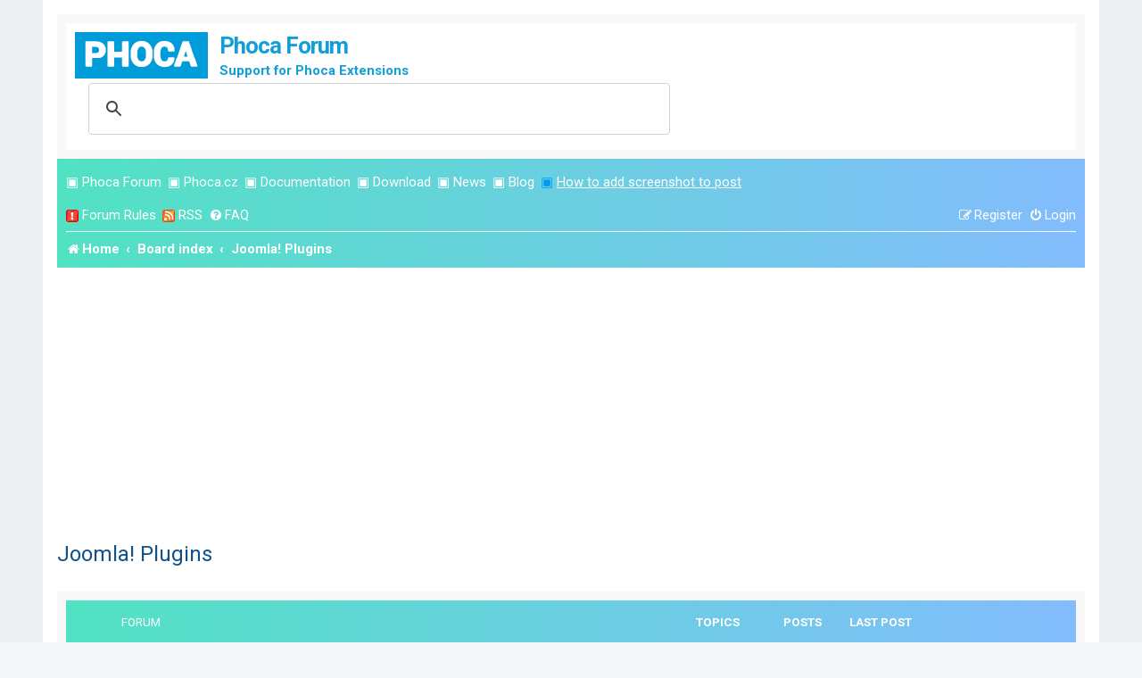

--- FILE ---
content_type: text/html; charset=UTF-8
request_url: https://www.phoca.cz/forum/viewforum.php?f=19&sid=246c9441f2b2bb5b3792b1945a09667a
body_size: 8954
content:
<!DOCTYPE html>
<html dir="ltr" lang="en-gb">
<head>
<meta charset="utf-8" />
<meta http-equiv="X-UA-Compatible" content="IE=edge">
<meta name="viewport" content="width=device-width, initial-scale=1" />

<meta name="google-site-verification" content="VfldZ42n_icu4OvTlRKiQzrDWv7XaYjgGx0P3r9Boy0" />																															 
<title>Joomla! Plugins - Phoca Forum</title>

	<link rel="alternate" type="application/atom+xml" title="Feed - Phoca Forum" href="/forum/app.php/feed?sid=2322852aa02a1369ce8fd2a601233062">		<link rel="alternate" type="application/atom+xml" title="Feed - All forums" href="/forum/app.php/feed/forums?sid=2322852aa02a1369ce8fd2a601233062">	<link rel="alternate" type="application/atom+xml" title="Feed - New Topics" href="/forum/app.php/feed/topics?sid=2322852aa02a1369ce8fd2a601233062">	<link rel="alternate" type="application/atom+xml" title="Feed - Active Topics" href="/forum/app.php/feed/topics_active?sid=2322852aa02a1369ce8fd2a601233062">			
	<link rel="canonical" href="https://www.phoca.cz/forum/viewforum.php?f=19">

<!--
	phpBB style name: prosilver
	Based on style:   prosilver (this is the default phpBB3 style)
	Original author:  Tom Beddard ( http://www.subBlue.com/ )
	Modified by:
-->



<!-- Cookie Consent -->
<!-- <link href="/media/plg_n3tcookieconsent/css/n3tconsentmanager.min.css?f64cc4c0ffc123a513a618b055c8b489" rel="stylesheet">
<script src="/media/plg_n3tcookieconsent/js/n3tconsentmanager.min.js?f64cc4c0ffc123a513a618b055c8b489"></script>
<script src="/media/plg_n3tcookieconsent/js/cookieconsent.min.js?f64cc4c0ffc123a513a618b055c8b489" defer></script>
<script src="initialize-cookie.js?f64cc4c0ffc123a513a618b055c8b489"></script>
-->


<link href="./assets/css/font-awesome.min.css?assets_version=541" rel="stylesheet">
<link href="./styles/prosilver/theme/stylesheet.css?assets_version=541" rel="stylesheet">
<link href="./styles/prosilver/theme/en/stylesheet.css?assets_version=541" rel="stylesheet">




<!--[if lte IE 9]>
	<link href="./styles/prosilver/theme/tweaks.css?assets_version=541" rel="stylesheet">
<![endif]-->


<script type="application/ld+json">
{
    "@context": "https://schema.org",
    "@type": "WebSite",
    "name": "Phoca Forum - support for Phoca extensions",
    "url": "https://www.phoca.cz/forum",
    "alternateName": "Phoca Forum - support for Phoca extensions"
}
</script>
<script type="application/ld+json">
{
    "@context": "https://schema.org",
    "@type": "WebSite",
    "url": "https://www.phoca.cz/forum",
    "potentialAction": {
        "@type": "SearchAction",
        "target": "https://www.phoca.cz/forum-search-results?cx=partner-pub-8548720326871505%3A4314685154&cof=FORID%3A10&ie=UTF-8&q={search_term}&sa=&siteurl=www.phoca.cz%2Fforum%2F",
        "query-input": "required name=search_term"
    }
}
</script>
<script type="application/ld+json">
{
    "@context": "https://schema.org",
    "@type": "Organization",
    "url": "https://www.phoca.cz/",
    "logo": "https://www.phoca.cz/phoca.png"
}
</script>
<script type="application/ld+json">
{
    "@context": "https://schema.org",
    "@type": "Organization",
    "name": "Phoca - extensions for Joomla! CMS",
    "url": "https://www.phoca.cz",
    "sameAs": [
        "https://www.facebook.com/Phoca.cz",
        "https://twitter.com/PhocaCz",
        "https://plus.google.com/+phoca/",
        "https://www.youtube.com/user/phocavideos",
        "https://pinterest.com/phocacz/"
    ]
}
</script>





	

<link href="./ext/robertheim/topictags/styles/prosilver/theme/rh_topictags.css?assets_version=541" rel="stylesheet" media="screen">
<link href="./ext/phpbb/ads/styles/all/theme/phpbbads.css?assets_version=541" rel="stylesheet" media="screen">





<link href="/media/templates/site/cassiopeia_phoca/css/template-forum.css"  rel="stylesheet" media="screen">
<link href="/media/templates/site/cassiopeia_phoca/css/theme-forum.css"  rel="stylesheet" media="screen">

<!-- Google tag (gtag.js) -->
<script async src="https://www.googletagmanager.com/gtag/js?id=G-K1Z2G5152Y"></script>
<script>
  window.dataLayer = window.dataLayer || [];
  function gtag(){dataLayer.push(arguments);}
  gtag('js', new Date());

  gtag('config', 'G-K1Z2G5152Y');
</script>




</head>
<body id="phpbb" class="nojs notouch section-viewforum ltr ">


<div id="wrap" class="wrap">
	<a id="top" class="top-anchor" accesskey="t"></a>
	<div id="page-header">
		<div class="headerbar" role="banner">
					<div class="inner">

			<div id="site-description" class="site-description">
				<a id="logo" class="logo" href="https://www.phoca.cz/forum/" title="Home"><span class="site_logo"></span></a>
				<h1 class="ph-forum-header">Phoca Forum</h1>
				<p class="ph-forum-header-description">Support for Phoca Extensions</p>
				<p class="skiplink"><a href="#start_here">Skip to content</a></p>
			</div>

			<script async src="https://cse.google.com/cse.js?cx=8898029c36741159e"></script>
<div class="gcse-search"></div>
			
			
						
			</div>
					</div>
				<div class="navbar" role="navigation">
	<div class="inner">
	
<ul id="nav-main" class="nav-main linklist" role="menubar">
<li class="small-icon2"> ▣ <a href="http://www.phoca.cz/forum" title="Phoca Forum">Phoca Forum</a></li>	
<li class="small-icon2"> ▣ <a href="http://www.phoca.cz/" target="_blank" title="Phoca.cz">Phoca.cz</a></li>
<li class="small-icon2"> ▣ <a href="http://www.phoca.cz/documentation" target="_blank" title="Documentation">Documentation</a></li>
<li class="small-icon2"> ▣ <a href="http://www.phoca.cz/download" target="_blank" title="Download">Download</a></li>
<li class="small-icon2"> ▣ <a href="http://www.phoca.cz/news" target="_blank" title="News">News</a></li>
<li class="small-icon2"> ▣ <a href="http://www.phoca.cz/blog" target="_blank" title="Blog">Blog</a></li>
<li class="small-icon2" style="color:#0099ff;"> ▣ <a href="https://www.phoca.cz/documentation/86-joomla/50-phoca/994-how-to-add-image-or-screenshot-to-phoca-forum-post" target="_blank" title="Blog" style="text-decoration:underline;">How to add screenshot to post</a></li>
</ul>

	<ul id="nav-main" class="nav-main linklist" role="menubar">

		<li id="quick-links" class="quick-links dropdown-container responsive-menu hidden" data-skip-responsive="true">
			<a href="#" class="dropdown-trigger">
				<i class="icon fa-bars fa-fw" aria-hidden="true"></i><span>Quick links</span>
			</a>
			<div class="dropdown">
				<div class="pointer"><div class="pointer-inner"></div></div>
				<ul class="dropdown-contents" role="menu">
					
					
										<li class="separator"></li>

									</ul>
			</div>
		</li>


		
		<li class="small-icon2"><a href="javascript: void(0)" onclick="window.open('http://www.phoca.cz/forum/forum-rules.php', 'forumrules', 'width=700, height=600, scrollbars=yes'); return false;"><img src="./styles/prosilver/theme/images/icon_rules.gif" alt="" /></a> <a href="javascript: void(0)" onclick="window.open('http://www.phoca.cz/forum/forum-rules.php', 'forumrules', 'width=700, height=600, scrollbars=yes'); return false;">Forum Rules</a></li>
        
		<li class="small-icon2"><a href="http://www.phoca.cz/forum/app.php/feed" target="_blank" title="Phoca Forum RSS"><img src="./styles/prosilver/theme/images/icon_rss.gif" alt="" /></a> <a href="http://www.phoca.cz/forum/app.php/feed" target="_blank" title="Phoca Forum RSS">RSS</a></li>
		




				<li data-skip-responsive="true">
			<a href="/forum/app.php/help/faq?sid=2322852aa02a1369ce8fd2a601233062" rel="help" title="Frequently Asked Questions" role="menuitem">
				<i class="icon fa-question-circle fa-fw" aria-hidden="true"></i><span>FAQ</span>
			</a>
		</li>
						
			<li class="rightside"  data-skip-responsive="true">
			<a href="./ucp.php?mode=login&amp;redirect=viewforum.php%3Ff%3D19&amp;sid=2322852aa02a1369ce8fd2a601233062" title="Login" accesskey="x" role="menuitem">
				<i class="icon fa-power-off fa-fw" aria-hidden="true"></i><span>Login</span>
			</a>
		</li>
					<li class="rightside" data-skip-responsive="true">
				<a href="./ucp.php?mode=register&amp;sid=2322852aa02a1369ce8fd2a601233062" role="menuitem">
					<i class="icon fa-pencil-square-o  fa-fw" aria-hidden="true"></i><span>Register</span>
				</a>
			</li>
						</ul>

	<ul id="nav-breadcrumbs" class="nav-breadcrumbs linklist navlinks" role="menubar">
				
		
		<li class="breadcrumbs" itemscope itemtype="https://schema.org/BreadcrumbList">

							<span class="crumb" itemtype="https://schema.org/ListItem" itemprop="itemListElement" itemscope><a itemprop="item" href="https://www.phoca.cz/forum/" data-navbar-reference="home"><i class="icon fa-home fa-fw" aria-hidden="true"></i><span itemprop="name">Home</span></a><meta itemprop="position" content="1" /></span>
			
							<span class="crumb" itemtype="https://schema.org/ListItem" itemprop="itemListElement" itemscope><a itemprop="item" href="./index.php?sid=2322852aa02a1369ce8fd2a601233062" accesskey="h" data-navbar-reference="index"><span itemprop="name">Board index</span></a><meta itemprop="position" content="2" /></span>

											
								<span class="crumb" itemtype="https://schema.org/ListItem" itemprop="itemListElement" itemscope data-forum-id="19"><a itemprop="item" href="./viewforum.php?f=19&amp;sid=2322852aa02a1369ce8fd2a601233062"><span itemprop="name">Joomla! Plugins</span></a><meta itemprop="position" content="3" /></span>
							
					</li>

		
			</ul>

	</div>
</div>
	</div>

		<div style="margin: 10px 0;" data-ad-id="1">
		<script async src="//pagead2.googlesyndication.com/pagead/js/adsbygoogle.js"></script>
<!-- PFT -->
<ins class="adsbygoogle"
     style="display:block"
     data-ad-client="ca-pub-8548720326871505"
     data-ad-slot="6867405938"
     data-ad-format="auto"></ins>
<script>
(adsbygoogle = window.adsbygoogle || []).push({});
</script>
	</div>

	<a id="start_here" class="anchor"></a>
	<div id="page-body" class="page-body" role="main">
		
			<div id="phpbb-ads-ab" class="rules" style="display: none;">
		<div class="inner">
			<strong>Ad blocker detected:</strong> Our website is made possible by displaying online advertisements to our visitors. Please consider supporting us by disabling your ad blocker on our website.
		</div>
	</div>

	<script>
		'use strict';

		// Test presence of AdBlock and show message if present
		// Credit: https://christianheilmann.com/2015/12/25/detecting-adblock-without-an-extra-http-overhead/
		var test = document.createElement('div');
		test.innerHTML = '&nbsp;';
		test.className = 'adsbox';
		document.body.appendChild(test);
		window.setTimeout(function() {
			if (test.offsetHeight === 0) {
				document.getElementById('phpbb-ads-ab').removeAttribute('style');
			}
			test.remove();
		}, 100);
	</script>
<h2 class="forum-title"><a href="./viewforum.php?f=19&amp;sid=2322852aa02a1369ce8fd2a601233062">Joomla! Plugins</a></h2>


	
	
				<div class="forabg">
			<div class="inner">
			<ul class="topiclist">
				<li class="header">
										<dl class="row-item">
						<dt><div class="list-inner">Forum</div></dt>
						<dd class="topics">Topics</dd>
						<dd class="posts">Posts</dd>
						<dd class="lastpost"><span>Last post</span></dd>
					</dl>
									</li>
			</ul>
			<ul class="topiclist forums">
		
					<li class="row">
						<dl class="row-item forum_read">
				<dt title="No unread posts">
										<div class="list-inner">
													<!--
								<a class="feed-icon-forum" title="Feed - Phoca Gallery Plugins" href="/forum/app.php/feed/forum/9?sid=2322852aa02a1369ce8fd2a601233062">
									<i class="icon fa-rss-square fa-fw icon-orange" aria-hidden="true"></i><span class="sr-only">Feed - Phoca Gallery Plugins</span>
								</a>
							-->
																		<a href="./viewforum.php?f=9&amp;sid=2322852aa02a1369ce8fd2a601233062" class="forumtitle">Phoca Gallery Plugins</a>
						<br />Phoca Gallery plugins - plugins for Phoca Gallery extension												
												<div class="responsive-show" style="display: none;">
															Topics: <strong>1062</strong>
													</div>
											</div>
				</dt>
									<dd class="topics">1062 <dfn>Topics</dfn></dd>
					<dd class="posts">5227 <dfn>Posts</dfn></dd>
					<dd class="lastpost">
						<span>
																						<dfn>Last post</dfn>
																										<a href="./viewtopic.php?p=186433&amp;sid=2322852aa02a1369ce8fd2a601233062#p186433" title="Re: Phoca Gallery Slideshow Plugin – Joomla 6 compatible (community update)" class="lastsubject">Re: Phoca Gallery Slideshow P…</a> <br />
																	by <a href="./memberlist.php?mode=viewprofile&amp;u=1032&amp;sid=2322852aa02a1369ce8fd2a601233062" style="color: #aa0000;" class="username-coloured">Jan</a>																	<a href="./viewtopic.php?p=186433&amp;sid=2322852aa02a1369ce8fd2a601233062#p186433" title="View the latest post">
										<i class="icon fa-external-link-square fa-fw icon-lightgray icon-md" aria-hidden="true"></i><span class="sr-only">View the latest post</span>
									</a>
																<br /><time datetime="2026-01-12T22:56:22+00:00">13 Jan 2026, 00:56</time>
													</span>
					</dd>
							</dl>
					</li>
			
	
	
			
					<li class="row">
						<dl class="row-item forum_read">
				<dt title="No unread posts">
										<div class="list-inner">
													<!--
								<a class="feed-icon-forum" title="Feed - Phoca Plugins" href="/forum/app.php/feed/forum/33?sid=2322852aa02a1369ce8fd2a601233062">
									<i class="icon fa-rss-square fa-fw icon-orange" aria-hidden="true"></i><span class="sr-only">Feed - Phoca Plugins</span>
								</a>
							-->
																		<a href="./viewforum.php?f=33&amp;sid=2322852aa02a1369ce8fd2a601233062" class="forumtitle">Phoca Plugins</a>
						<br />Phoca plugins - support for all Phoca plugins except Phoca Gallery plugins												
												<div class="responsive-show" style="display: none;">
															Topics: <strong>615</strong>
													</div>
											</div>
				</dt>
									<dd class="topics">615 <dfn>Topics</dfn></dd>
					<dd class="posts">2920 <dfn>Posts</dfn></dd>
					<dd class="lastpost">
						<span>
																						<dfn>Last post</dfn>
																										<a href="./viewtopic.php?p=186467&amp;sid=2322852aa02a1369ce8fd2a601233062#p186467" title="Re: Phoca Image Fields Plugin" class="lastsubject">Re: Phoca Image Fields Plugin</a> <br />
																	by <a href="./memberlist.php?mode=viewprofile&amp;u=47558&amp;sid=2322852aa02a1369ce8fd2a601233062" class="username">Teofil</a>																	<a href="./viewtopic.php?p=186467&amp;sid=2322852aa02a1369ce8fd2a601233062#p186467" title="View the latest post">
										<i class="icon fa-external-link-square fa-fw icon-lightgray icon-md" aria-hidden="true"></i><span class="sr-only">View the latest post</span>
									</a>
																<br /><time datetime="2026-01-18T18:39:30+00:00">18 Jan 2026, 20:39</time>
													</span>
					</dd>
							</dl>
					</li>
			
				</ul>

			</div>
		</div>
		





	
			<div class="forumbg">
		<div class="inner">
		<ul class="topiclist">
			<li class="header">
				<dl class="row-item">
					<dt id="active_topics"><div class="list-inner">Active topics</div></dt>
					<dd class="posts">Replies</dd>
					<dd class="views">Views</dd>
					<dd class="lastpost"><span>Last post</span></dd>
				</dl>
			</li>
		</ul>
		<ul class="topiclist topics">
	
				<li class="row bg1">
						<dl class="row-item topic_read">
				<dt title="No unread posts">
										<div class="list-inner">
																		<a href="./viewtopic.php?t=66946&amp;sid=2322852aa02a1369ce8fd2a601233062" class="topictitle">Phoca Image Fields Plugin</a>																								<br />
						
												<div class="responsive-show" style="display: none;">
							Last post by <a href="./memberlist.php?mode=viewprofile&amp;u=47558&amp;sid=2322852aa02a1369ce8fd2a601233062" class="username">Teofil</a> &laquo; <a href="./viewtopic.php?p=186467&amp;sid=2322852aa02a1369ce8fd2a601233062#p186467" title="Go to last post"><time datetime="2026-01-18T18:39:30+00:00">18 Jan 2026, 20:39</time></a>
													</div>
														<span class="responsive-show left-box" style="display: none;">Replies: <strong>6</strong></span>
													
						<div class="topic-poster responsive-hide left-box">
																												by <a href="./memberlist.php?mode=viewprofile&amp;u=1032&amp;sid=2322852aa02a1369ce8fd2a601233062" style="color: #aa0000;" class="username-coloured">Jan</a> &raquo; <time datetime="2026-01-04T17:30:24+00:00">04 Jan 2026, 19:30</time>
																				</div>

						
						
					</div>
				</dt>
				<dd class="posts">6 <dfn>Replies</dfn></dd>
				<dd class="views">317 <dfn>Views</dfn></dd>
				<dd class="lastpost">
					<span><dfn>Last post </dfn>by <a href="./memberlist.php?mode=viewprofile&amp;u=47558&amp;sid=2322852aa02a1369ce8fd2a601233062" class="username">Teofil</a>													<a href="./viewtopic.php?p=186467&amp;sid=2322852aa02a1369ce8fd2a601233062#p186467" title="Go to last post">
								<i class="icon fa-external-link-square fa-fw icon-lightgray icon-md" aria-hidden="true"></i><span class="sr-only"></span>
							</a>
												<br /><time datetime="2026-01-18T18:39:30+00:00">18 Jan 2026, 20:39</time>
					</span>
				</dd>
			</dl>
					</li>
		
	

	
	
				<li class="row bg2">
						<dl class="row-item topic_read">
				<dt title="No unread posts">
										<div class="list-inner">
																		<a href="./viewtopic.php?t=66953&amp;sid=2322852aa02a1369ce8fd2a601233062" class="topictitle">Phoca Gallery Slideshow Plugin – Joomla 6 compatible (community update)</a>																								<br />
						
												<div class="responsive-show" style="display: none;">
							Last post by <a href="./memberlist.php?mode=viewprofile&amp;u=1032&amp;sid=2322852aa02a1369ce8fd2a601233062" style="color: #aa0000;" class="username-coloured">Jan</a> &laquo; <a href="./viewtopic.php?p=186433&amp;sid=2322852aa02a1369ce8fd2a601233062#p186433" title="Go to last post"><time datetime="2026-01-12T22:56:22+00:00">13 Jan 2026, 00:56</time></a>
													</div>
														<span class="responsive-show left-box" style="display: none;">Replies: <strong>4</strong></span>
													
						<div class="topic-poster responsive-hide left-box">
																												by <a href="./memberlist.php?mode=viewprofile&amp;u=51823&amp;sid=2322852aa02a1369ce8fd2a601233062" class="username">AndyMarchand</a> &raquo; <time datetime="2026-01-06T22:13:36+00:00">07 Jan 2026, 00:13</time>
																				</div>

						
							<div class="rh_tag"><a href="/forum/app.php/tag/Improvement?sid=2322852aa02a1369ce8fd2a601233062">Improvement</a></div>


					</div>
				</dt>
				<dd class="posts">4 <dfn>Replies</dfn></dd>
				<dd class="views">243 <dfn>Views</dfn></dd>
				<dd class="lastpost">
					<span><dfn>Last post </dfn>by <a href="./memberlist.php?mode=viewprofile&amp;u=1032&amp;sid=2322852aa02a1369ce8fd2a601233062" style="color: #aa0000;" class="username-coloured">Jan</a>													<a href="./viewtopic.php?p=186433&amp;sid=2322852aa02a1369ce8fd2a601233062#p186433" title="Go to last post">
								<i class="icon fa-external-link-square fa-fw icon-lightgray icon-md" aria-hidden="true"></i><span class="sr-only"></span>
							</a>
												<br /><time datetime="2026-01-12T22:56:22+00:00">13 Jan 2026, 00:56</time>
					</span>
				</dd>
			</dl>
					</li>
		
	

	
	
				<li class="row bg1">
						<dl class="row-item topic_read">
				<dt title="No unread posts">
										<div class="list-inner">
																		<a href="./viewtopic.php?t=66949&amp;sid=2322852aa02a1369ce8fd2a601233062" class="topictitle">Phoca collapse version</a>																								<br />
						
												<div class="responsive-show" style="display: none;">
							Last post by <a href="./memberlist.php?mode=viewprofile&amp;u=1032&amp;sid=2322852aa02a1369ce8fd2a601233062" style="color: #aa0000;" class="username-coloured">Jan</a> &laquo; <a href="./viewtopic.php?p=186365&amp;sid=2322852aa02a1369ce8fd2a601233062#p186365" title="Go to last post"><time datetime="2026-01-06T21:35:08+00:00">06 Jan 2026, 23:35</time></a>
													</div>
														<span class="responsive-show left-box" style="display: none;">Replies: <strong>1</strong></span>
													
						<div class="topic-poster responsive-hide left-box">
																												by <a href="./memberlist.php?mode=viewprofile&amp;u=46530&amp;sid=2322852aa02a1369ce8fd2a601233062" class="username">pmleconte</a> &raquo; <time datetime="2026-01-05T14:00:14+00:00">05 Jan 2026, 16:00</time>
																				</div>

						
						
					</div>
				</dt>
				<dd class="posts">1 <dfn>Replies</dfn></dd>
				<dd class="views">152 <dfn>Views</dfn></dd>
				<dd class="lastpost">
					<span><dfn>Last post </dfn>by <a href="./memberlist.php?mode=viewprofile&amp;u=1032&amp;sid=2322852aa02a1369ce8fd2a601233062" style="color: #aa0000;" class="username-coloured">Jan</a>													<a href="./viewtopic.php?p=186365&amp;sid=2322852aa02a1369ce8fd2a601233062#p186365" title="Go to last post">
								<i class="icon fa-external-link-square fa-fw icon-lightgray icon-md" aria-hidden="true"></i><span class="sr-only"></span>
							</a>
												<br /><time datetime="2026-01-06T21:35:08+00:00">06 Jan 2026, 23:35</time>
					</span>
				</dd>
			</dl>
					</li>
		
	

	
	
				<li class="row bg2">
						<dl class="row-item topic_read">
				<dt title="No unread posts">
										<div class="list-inner">
																		<a href="./viewtopic.php?t=66927&amp;sid=2322852aa02a1369ce8fd2a601233062" class="topictitle">Phoca Download Finder Plugin (Files) not working in Joomla 6</a>																								<br />
						
												<div class="responsive-show" style="display: none;">
							Last post by <a href="./memberlist.php?mode=viewprofile&amp;u=2397&amp;sid=2322852aa02a1369ce8fd2a601233062" style="color: #ff6600;" class="username-coloured">Benno</a> &laquo; <a href="./viewtopic.php?p=186259&amp;sid=2322852aa02a1369ce8fd2a601233062#p186259" title="Go to last post"><time datetime="2025-12-23T10:57:36+00:00">23 Dec 2025, 12:57</time></a>
													</div>
														<span class="responsive-show left-box" style="display: none;">Replies: <strong>1</strong></span>
													
						<div class="topic-poster responsive-hide left-box">
																												by <a href="./memberlist.php?mode=viewprofile&amp;u=51227&amp;sid=2322852aa02a1369ce8fd2a601233062" class="username">metaph3r</a> &raquo; <time datetime="2025-12-23T10:35:39+00:00">23 Dec 2025, 12:35</time>
																				</div>

						
						
					</div>
				</dt>
				<dd class="posts">1 <dfn>Replies</dfn></dd>
				<dd class="views">504 <dfn>Views</dfn></dd>
				<dd class="lastpost">
					<span><dfn>Last post </dfn>by <a href="./memberlist.php?mode=viewprofile&amp;u=2397&amp;sid=2322852aa02a1369ce8fd2a601233062" style="color: #ff6600;" class="username-coloured">Benno</a>													<a href="./viewtopic.php?p=186259&amp;sid=2322852aa02a1369ce8fd2a601233062#p186259" title="Go to last post">
								<i class="icon fa-external-link-square fa-fw icon-lightgray icon-md" aria-hidden="true"></i><span class="sr-only"></span>
							</a>
												<br /><time datetime="2025-12-23T10:57:36+00:00">23 Dec 2025, 12:57</time>
					</span>
				</dd>
			</dl>
					</li>
		
	

	
	
				<li class="row bg1">
						<dl class="row-item topic_read">
				<dt title="No unread posts">
										<div class="list-inner">
																		<a href="./viewtopic.php?t=66865&amp;sid=2322852aa02a1369ce8fd2a601233062" class="topictitle">Phoca OG - only name instead of property</a>																								<br />
						
												<div class="responsive-show" style="display: none;">
							Last post by <a href="./memberlist.php?mode=viewprofile&amp;u=1032&amp;sid=2322852aa02a1369ce8fd2a601233062" style="color: #aa0000;" class="username-coloured">Jan</a> &laquo; <a href="./viewtopic.php?p=186114&amp;sid=2322852aa02a1369ce8fd2a601233062#p186114" title="Go to last post"><time datetime="2025-11-28T23:28:38+00:00">29 Nov 2025, 01:28</time></a>
													</div>
														<span class="responsive-show left-box" style="display: none;">Replies: <strong>13</strong></span>
													
						<div class="topic-poster responsive-hide left-box">
																												by <a href="./memberlist.php?mode=viewprofile&amp;u=51818&amp;sid=2322852aa02a1369ce8fd2a601233062" class="username">Jo73</a> &raquo; <time datetime="2025-11-15T13:49:17+00:00">15 Nov 2025, 15:49</time>
																				</div>

												<div class="pagination">
							<span><i class="icon fa-clone fa-fw" aria-hidden="true"></i></span>
							<ul>
															<li><a class="button" href="./viewtopic.php?t=66865&amp;sid=2322852aa02a1369ce8fd2a601233062">1</a></li>
																							<li><a class="button" href="./viewtopic.php?t=66865&amp;sid=2322852aa02a1369ce8fd2a601233062&amp;start=10">2</a></li>
																																													</ul>
						</div>
						
						
					</div>
				</dt>
				<dd class="posts">13 <dfn>Replies</dfn></dd>
				<dd class="views">3030 <dfn>Views</dfn></dd>
				<dd class="lastpost">
					<span><dfn>Last post </dfn>by <a href="./memberlist.php?mode=viewprofile&amp;u=1032&amp;sid=2322852aa02a1369ce8fd2a601233062" style="color: #aa0000;" class="username-coloured">Jan</a>													<a href="./viewtopic.php?p=186114&amp;sid=2322852aa02a1369ce8fd2a601233062#p186114" title="Go to last post">
								<i class="icon fa-external-link-square fa-fw icon-lightgray icon-md" aria-hidden="true"></i><span class="sr-only"></span>
							</a>
												<br /><time datetime="2025-11-28T23:28:38+00:00">29 Nov 2025, 01:28</time>
					</span>
				</dd>
			</dl>
					</li>
		
	

	
	
				<li class="row bg2">
						<dl class="row-item topic_read">
				<dt style="background-image: url('./images/icons/smile/question.gif'); background-repeat: no-repeat;" title="No unread posts">
										<div class="list-inner">
																		<a href="./viewtopic.php?t=66848&amp;sid=2322852aa02a1369ce8fd2a601233062" class="topictitle">0 syntax error, unexpected identifier “OPEN_AI_API_URL”, expecting “=”</a>																								<br />
						
												<div class="responsive-show" style="display: none;">
							Last post by <a href="./memberlist.php?mode=viewprofile&amp;u=1032&amp;sid=2322852aa02a1369ce8fd2a601233062" style="color: #aa0000;" class="username-coloured">Jan</a> &laquo; <a href="./viewtopic.php?p=185933&amp;sid=2322852aa02a1369ce8fd2a601233062#p185933" title="Go to last post"><time datetime="2025-11-07T15:12:34+00:00">07 Nov 2025, 17:12</time></a>
													</div>
														<span class="responsive-show left-box" style="display: none;">Replies: <strong>1</strong></span>
													
						<div class="topic-poster responsive-hide left-box">
																												by <a href="./memberlist.php?mode=viewprofile&amp;u=3681&amp;sid=2322852aa02a1369ce8fd2a601233062" class="username">theant</a> &raquo; <time datetime="2025-11-07T12:06:05+00:00">07 Nov 2025, 14:06</time>
																				</div>

						
						
					</div>
				</dt>
				<dd class="posts">1 <dfn>Replies</dfn></dd>
				<dd class="views">1269 <dfn>Views</dfn></dd>
				<dd class="lastpost">
					<span><dfn>Last post </dfn>by <a href="./memberlist.php?mode=viewprofile&amp;u=1032&amp;sid=2322852aa02a1369ce8fd2a601233062" style="color: #aa0000;" class="username-coloured">Jan</a>													<a href="./viewtopic.php?p=185933&amp;sid=2322852aa02a1369ce8fd2a601233062#p185933" title="Go to last post">
								<i class="icon fa-external-link-square fa-fw icon-lightgray icon-md" aria-hidden="true"></i><span class="sr-only"></span>
							</a>
												<br /><time datetime="2025-11-07T15:12:34+00:00">07 Nov 2025, 17:12</time>
					</span>
				</dd>
			</dl>
					</li>
		
	

	
	
				<li class="row bg1">
						<dl class="row-item topic_read">
				<dt title="No unread posts">
										<div class="list-inner">
																		<a href="./viewtopic.php?t=66758&amp;sid=2322852aa02a1369ce8fd2a601233062" class="topictitle">Open Graph image info</a>																								<br />
						
												<div class="responsive-show" style="display: none;">
							Last post by <a href="./memberlist.php?mode=viewprofile&amp;u=1032&amp;sid=2322852aa02a1369ce8fd2a601233062" style="color: #aa0000;" class="username-coloured">Jan</a> &laquo; <a href="./viewtopic.php?p=185537&amp;sid=2322852aa02a1369ce8fd2a601233062#p185537" title="Go to last post"><time datetime="2025-09-15T14:58:16+00:00">15 Sep 2025, 16:58</time></a>
													</div>
														<span class="responsive-show left-box" style="display: none;">Replies: <strong>4</strong></span>
													
						<div class="topic-poster responsive-hide left-box">
																												by <a href="./memberlist.php?mode=viewprofile&amp;u=52150&amp;sid=2322852aa02a1369ce8fd2a601233062" class="username">jazzbird</a> &raquo; <time datetime="2025-09-12T12:42:26+00:00">12 Sep 2025, 14:42</time>
																				</div>

						
						
					</div>
				</dt>
				<dd class="posts">4 <dfn>Replies</dfn></dd>
				<dd class="views">7132 <dfn>Views</dfn></dd>
				<dd class="lastpost">
					<span><dfn>Last post </dfn>by <a href="./memberlist.php?mode=viewprofile&amp;u=1032&amp;sid=2322852aa02a1369ce8fd2a601233062" style="color: #aa0000;" class="username-coloured">Jan</a>													<a href="./viewtopic.php?p=185537&amp;sid=2322852aa02a1369ce8fd2a601233062#p185537" title="Go to last post">
								<i class="icon fa-external-link-square fa-fw icon-lightgray icon-md" aria-hidden="true"></i><span class="sr-only"></span>
							</a>
												<br /><time datetime="2025-09-15T14:58:16+00:00">15 Sep 2025, 16:58</time>
					</span>
				</dd>
			</dl>
					</li>
		
	

	
	
				<li class="row bg2">
						<dl class="row-item topic_read">
				<dt title="No unread posts">
										<div class="list-inner">
																		<a href="./viewtopic.php?t=66684&amp;sid=2322852aa02a1369ce8fd2a601233062" class="topictitle">Feature Request for 'Phoca Collapse System Plugin'</a>																								<br />
						
												<div class="responsive-show" style="display: none;">
							Last post by <a href="./memberlist.php?mode=viewprofile&amp;u=1032&amp;sid=2322852aa02a1369ce8fd2a601233062" style="color: #aa0000;" class="username-coloured">Jan</a> &laquo; <a href="./viewtopic.php?p=185484&amp;sid=2322852aa02a1369ce8fd2a601233062#p185484" title="Go to last post"><time datetime="2025-09-10T11:28:23+00:00">10 Sep 2025, 13:28</time></a>
													</div>
														<span class="responsive-show left-box" style="display: none;">Replies: <strong>6</strong></span>
													
						<div class="topic-poster responsive-hide left-box">
																												by <a href="./memberlist.php?mode=viewprofile&amp;u=52118&amp;sid=2322852aa02a1369ce8fd2a601233062" class="username">no64</a> &raquo; <time datetime="2025-08-07T05:22:31+00:00">07 Aug 2025, 07:22</time>
																				</div>

						
						
					</div>
				</dt>
				<dd class="posts">6 <dfn>Replies</dfn></dd>
				<dd class="views">15633 <dfn>Views</dfn></dd>
				<dd class="lastpost">
					<span><dfn>Last post </dfn>by <a href="./memberlist.php?mode=viewprofile&amp;u=1032&amp;sid=2322852aa02a1369ce8fd2a601233062" style="color: #aa0000;" class="username-coloured">Jan</a>													<a href="./viewtopic.php?p=185484&amp;sid=2322852aa02a1369ce8fd2a601233062#p185484" title="Go to last post">
								<i class="icon fa-external-link-square fa-fw icon-lightgray icon-md" aria-hidden="true"></i><span class="sr-only"></span>
							</a>
												<br /><time datetime="2025-09-10T11:28:23+00:00">10 Sep 2025, 13:28</time>
					</span>
				</dd>
			</dl>
					</li>
		
	

	
	
				<li class="row bg1">
						<dl class="row-item topic_read_hot">
				<dt title="No unread posts">
										<div class="list-inner">
																		<a href="./viewtopic.php?t=66727&amp;sid=2322852aa02a1369ce8fd2a601233062" class="topictitle">Open Graph для страниц не работает</a>																								<br />
						
												<div class="responsive-show" style="display: none;">
							Last post by <a href="./memberlist.php?mode=viewprofile&amp;u=1032&amp;sid=2322852aa02a1369ce8fd2a601233062" style="color: #aa0000;" class="username-coloured">Jan</a> &laquo; <a href="./viewtopic.php?p=185463&amp;sid=2322852aa02a1369ce8fd2a601233062#p185463" title="Go to last post"><time datetime="2025-09-08T13:51:13+00:00">08 Sep 2025, 15:51</time></a>
													</div>
														<span class="responsive-show left-box" style="display: none;">Replies: <strong>23</strong></span>
													
						<div class="topic-poster responsive-hide left-box">
																												by <a href="./memberlist.php?mode=viewprofile&amp;u=52136&amp;sid=2322852aa02a1369ce8fd2a601233062" class="username">илия</a> &raquo; <time datetime="2025-08-21T11:13:20+00:00">21 Aug 2025, 13:13</time>
																				</div>

												<div class="pagination">
							<span><i class="icon fa-clone fa-fw" aria-hidden="true"></i></span>
							<ul>
															<li><a class="button" href="./viewtopic.php?t=66727&amp;sid=2322852aa02a1369ce8fd2a601233062">1</a></li>
																							<li><a class="button" href="./viewtopic.php?t=66727&amp;sid=2322852aa02a1369ce8fd2a601233062&amp;start=10">2</a></li>
																							<li><a class="button" href="./viewtopic.php?t=66727&amp;sid=2322852aa02a1369ce8fd2a601233062&amp;start=20">3</a></li>
																																													</ul>
						</div>
						
						
					</div>
				</dt>
				<dd class="posts">23 <dfn>Replies</dfn></dd>
				<dd class="views">26946 <dfn>Views</dfn></dd>
				<dd class="lastpost">
					<span><dfn>Last post </dfn>by <a href="./memberlist.php?mode=viewprofile&amp;u=1032&amp;sid=2322852aa02a1369ce8fd2a601233062" style="color: #aa0000;" class="username-coloured">Jan</a>													<a href="./viewtopic.php?p=185463&amp;sid=2322852aa02a1369ce8fd2a601233062#p185463" title="Go to last post">
								<i class="icon fa-external-link-square fa-fw icon-lightgray icon-md" aria-hidden="true"></i><span class="sr-only"></span>
							</a>
												<br /><time datetime="2025-09-08T13:51:13+00:00">08 Sep 2025, 15:51</time>
					</span>
				</dd>
			</dl>
					</li>
		
	

	
	
				<li class="row bg2">
						<dl class="row-item topic_read_locked">
				<dt title="This topic is locked, you cannot edit posts or make further replies.">
										<div class="list-inner">
																		<a href="./viewtopic.php?t=66723&amp;sid=2322852aa02a1369ce8fd2a601233062" class="topictitle">плагин Phoca Open Graph не работал и со страницами статьи</a>																								<br />
						
												<div class="responsive-show" style="display: none;">
							Last post by <a href="./memberlist.php?mode=viewprofile&amp;u=1032&amp;sid=2322852aa02a1369ce8fd2a601233062" style="color: #aa0000;" class="username-coloured">Jan</a> &laquo; <a href="./viewtopic.php?p=185335&amp;sid=2322852aa02a1369ce8fd2a601233062#p185335" title="Go to last post"><time datetime="2025-08-21T22:38:26+00:00">22 Aug 2025, 00:38</time></a>
													</div>
														<span class="responsive-show left-box" style="display: none;">Replies: <strong>2</strong></span>
													
						<div class="topic-poster responsive-hide left-box">
																												by <a href="./memberlist.php?mode=viewprofile&amp;u=52136&amp;sid=2322852aa02a1369ce8fd2a601233062" class="username">илия</a> &raquo; <time datetime="2025-08-20T15:23:59+00:00">20 Aug 2025, 17:23</time>
																				</div>

						
						
					</div>
				</dt>
				<dd class="posts">2 <dfn>Replies</dfn></dd>
				<dd class="views">11196 <dfn>Views</dfn></dd>
				<dd class="lastpost">
					<span><dfn>Last post </dfn>by <a href="./memberlist.php?mode=viewprofile&amp;u=1032&amp;sid=2322852aa02a1369ce8fd2a601233062" style="color: #aa0000;" class="username-coloured">Jan</a>													<a href="./viewtopic.php?p=185335&amp;sid=2322852aa02a1369ce8fd2a601233062#p185335" title="Go to last post">
								<i class="icon fa-external-link-square fa-fw icon-lightgray icon-md" aria-hidden="true"></i><span class="sr-only"></span>
							</a>
												<br /><time datetime="2025-08-21T22:38:26+00:00">22 Aug 2025, 00:38</time>
					</span>
				</dd>
			</dl>
					</li>
		
	

	
	
				<li class="row bg1">
						<dl class="row-item topic_read">
				<dt title="No unread posts">
										<div class="list-inner">
																		<a href="./viewtopic.php?t=66384&amp;sid=2322852aa02a1369ce8fd2a601233062" class="topictitle">How to set search outcome link</a>																								<br />
						
												<div class="responsive-show" style="display: none;">
							Last post by <a href="./memberlist.php?mode=viewprofile&amp;u=2397&amp;sid=2322852aa02a1369ce8fd2a601233062" style="color: #ff6600;" class="username-coloured">Benno</a> &laquo; <a href="./viewtopic.php?p=184998&amp;sid=2322852aa02a1369ce8fd2a601233062#p184998" title="Go to last post"><time datetime="2025-07-12T11:27:45+00:00">12 Jul 2025, 13:27</time></a>
													</div>
														<span class="responsive-show left-box" style="display: none;">Replies: <strong>3</strong></span>
													
						<div class="topic-poster responsive-hide left-box">
																												by <a href="./memberlist.php?mode=viewprofile&amp;u=51227&amp;sid=2322852aa02a1369ce8fd2a601233062" class="username">metaph3r</a> &raquo; <time datetime="2025-06-21T12:23:04+00:00">21 Jun 2025, 14:23</time>
																				</div>

						
							<div class="rh_tag"><a href="/forum/app.php/tag/Solved?sid=2322852aa02a1369ce8fd2a601233062">Solved</a></div>


					</div>
				</dt>
				<dd class="posts">3 <dfn>Replies</dfn></dd>
				<dd class="views">24938 <dfn>Views</dfn></dd>
				<dd class="lastpost">
					<span><dfn>Last post </dfn>by <a href="./memberlist.php?mode=viewprofile&amp;u=2397&amp;sid=2322852aa02a1369ce8fd2a601233062" style="color: #ff6600;" class="username-coloured">Benno</a>													<a href="./viewtopic.php?p=184998&amp;sid=2322852aa02a1369ce8fd2a601233062#p184998" title="Go to last post">
								<i class="icon fa-external-link-square fa-fw icon-lightgray icon-md" aria-hidden="true"></i><span class="sr-only"></span>
							</a>
												<br /><time datetime="2025-07-12T11:27:45+00:00">12 Jul 2025, 13:27</time>
					</span>
				</dd>
			</dl>
					</li>
		
	

	
	
				<li class="row bg2">
						<dl class="row-item topic_read">
				<dt title="No unread posts">
										<div class="list-inner">
																		<a href="./viewtopic.php?t=66402&amp;sid=2322852aa02a1369ce8fd2a601233062" class="topictitle">Phoca Open Graph Content - Article trouble</a>																								<br />
						
												<div class="responsive-show" style="display: none;">
							Last post by <a href="./memberlist.php?mode=viewprofile&amp;u=2397&amp;sid=2322852aa02a1369ce8fd2a601233062" style="color: #ff6600;" class="username-coloured">Benno</a> &laquo; <a href="./viewtopic.php?p=184623&amp;sid=2322852aa02a1369ce8fd2a601233062#p184623" title="Go to last post"><time datetime="2025-06-29T21:23:41+00:00">29 Jun 2025, 23:23</time></a>
													</div>
														<span class="responsive-show left-box" style="display: none;">Replies: <strong>2</strong></span>
													
						<div class="topic-poster responsive-hide left-box">
																												by <a href="./memberlist.php?mode=viewprofile&amp;u=52009&amp;sid=2322852aa02a1369ce8fd2a601233062" class="username">surdo</a> &raquo; <time datetime="2025-06-29T20:07:55+00:00">29 Jun 2025, 22:07</time>
																				</div>

						
							<div class="rh_tag"><a href="/forum/app.php/tag/Solved?sid=2322852aa02a1369ce8fd2a601233062">Solved</a></div>


					</div>
				</dt>
				<dd class="posts">2 <dfn>Replies</dfn></dd>
				<dd class="views">20664 <dfn>Views</dfn></dd>
				<dd class="lastpost">
					<span><dfn>Last post </dfn>by <a href="./memberlist.php?mode=viewprofile&amp;u=2397&amp;sid=2322852aa02a1369ce8fd2a601233062" style="color: #ff6600;" class="username-coloured">Benno</a>													<a href="./viewtopic.php?p=184623&amp;sid=2322852aa02a1369ce8fd2a601233062#p184623" title="Go to last post">
								<i class="icon fa-external-link-square fa-fw icon-lightgray icon-md" aria-hidden="true"></i><span class="sr-only"></span>
							</a>
												<br /><time datetime="2025-06-29T21:23:41+00:00">29 Jun 2025, 23:23</time>
					</span>
				</dd>
			</dl>
					</li>
		
	

	
	
				<li class="row bg1">
						<dl class="row-item topic_read">
				<dt title="No unread posts">
										<div class="list-inner">
																		<a href="./viewtopic.php?t=66368&amp;sid=2322852aa02a1369ce8fd2a601233062" class="topictitle">Phoca Open Graph Issue with Module Content</a>																								<br />
						
												<div class="responsive-show" style="display: none;">
							Last post by <a href="./memberlist.php?mode=viewprofile&amp;u=1032&amp;sid=2322852aa02a1369ce8fd2a601233062" style="color: #aa0000;" class="username-coloured">Jan</a> &laquo; <a href="./viewtopic.php?p=184533&amp;sid=2322852aa02a1369ce8fd2a601233062#p184533" title="Go to last post"><time datetime="2025-06-18T23:14:08+00:00">19 Jun 2025, 01:14</time></a>
													</div>
														<span class="responsive-show left-box" style="display: none;">Replies: <strong>5</strong></span>
													
						<div class="topic-poster responsive-hide left-box">
																												by <a href="./memberlist.php?mode=viewprofile&amp;u=51818&amp;sid=2322852aa02a1369ce8fd2a601233062" class="username">Jo73</a> &raquo; <time datetime="2025-06-16T06:57:50+00:00">16 Jun 2025, 08:57</time>
																				</div>

						
						
					</div>
				</dt>
				<dd class="posts">5 <dfn>Replies</dfn></dd>
				<dd class="views">20710 <dfn>Views</dfn></dd>
				<dd class="lastpost">
					<span><dfn>Last post </dfn>by <a href="./memberlist.php?mode=viewprofile&amp;u=1032&amp;sid=2322852aa02a1369ce8fd2a601233062" style="color: #aa0000;" class="username-coloured">Jan</a>													<a href="./viewtopic.php?p=184533&amp;sid=2322852aa02a1369ce8fd2a601233062#p184533" title="Go to last post">
								<i class="icon fa-external-link-square fa-fw icon-lightgray icon-md" aria-hidden="true"></i><span class="sr-only"></span>
							</a>
												<br /><time datetime="2025-06-18T23:14:08+00:00">19 Jun 2025, 01:14</time>
					</span>
				</dd>
			</dl>
					</li>
		
	

	
	
				<li class="row bg2">
						<dl class="row-item topic_read">
				<dt title="No unread posts">
										<div class="list-inner">
																		<a href="./viewtopic.php?t=66363&amp;sid=2322852aa02a1369ce8fd2a601233062" class="topictitle">Plugin update problem</a>																								<br />
						
												<div class="responsive-show" style="display: none;">
							Last post by <a href="./memberlist.php?mode=viewprofile&amp;u=1032&amp;sid=2322852aa02a1369ce8fd2a601233062" style="color: #aa0000;" class="username-coloured">Jan</a> &laquo; <a href="./viewtopic.php?p=184515&amp;sid=2322852aa02a1369ce8fd2a601233062#p184515" title="Go to last post"><time datetime="2025-06-17T23:34:00+00:00">18 Jun 2025, 01:34</time></a>
													</div>
														<span class="responsive-show left-box" style="display: none;">Replies: <strong>1</strong></span>
													
						<div class="topic-poster responsive-hide left-box">
																												by <a href="./memberlist.php?mode=viewprofile&amp;u=47917&amp;sid=2322852aa02a1369ce8fd2a601233062" class="username">pepek</a> &raquo; <time datetime="2025-06-13T08:14:36+00:00">13 Jun 2025, 10:14</time>
																				</div>

						
						
					</div>
				</dt>
				<dd class="posts">1 <dfn>Replies</dfn></dd>
				<dd class="views">18978 <dfn>Views</dfn></dd>
				<dd class="lastpost">
					<span><dfn>Last post </dfn>by <a href="./memberlist.php?mode=viewprofile&amp;u=1032&amp;sid=2322852aa02a1369ce8fd2a601233062" style="color: #aa0000;" class="username-coloured">Jan</a>													<a href="./viewtopic.php?p=184515&amp;sid=2322852aa02a1369ce8fd2a601233062#p184515" title="Go to last post">
								<i class="icon fa-external-link-square fa-fw icon-lightgray icon-md" aria-hidden="true"></i><span class="sr-only"></span>
							</a>
												<br /><time datetime="2025-06-17T23:34:00+00:00">18 Jun 2025, 01:34</time>
					</span>
				</dd>
			</dl>
					</li>
		
	

	
	
				<li class="row bg1">
						<dl class="row-item topic_read">
				<dt title="No unread posts">
										<div class="list-inner">
																		<a href="./viewtopic.php?t=66299&amp;sid=2322852aa02a1369ce8fd2a601233062" class="topictitle">opengraph conten plugin: wrong handling of &amp;quot; (&quot;  &quot;)</a>																								<br />
						
												<div class="responsive-show" style="display: none;">
							Last post by <a href="./memberlist.php?mode=viewprofile&amp;u=1032&amp;sid=2322852aa02a1369ce8fd2a601233062" style="color: #aa0000;" class="username-coloured">Jan</a> &laquo; <a href="./viewtopic.php?p=184321&amp;sid=2322852aa02a1369ce8fd2a601233062#p184321" title="Go to last post"><time datetime="2025-05-22T14:55:05+00:00">22 May 2025, 16:55</time></a>
													</div>
														<span class="responsive-show left-box" style="display: none;">Replies: <strong>5</strong></span>
													
						<div class="topic-poster responsive-hide left-box">
																												by <a href="./memberlist.php?mode=viewprofile&amp;u=8775&amp;sid=2322852aa02a1369ce8fd2a601233062" class="username">Dirk67</a> &raquo; <time datetime="2025-05-11T13:34:49+00:00">11 May 2025, 15:34</time>
																				</div>

						
						
					</div>
				</dt>
				<dd class="posts">5 <dfn>Replies</dfn></dd>
				<dd class="views">19784 <dfn>Views</dfn></dd>
				<dd class="lastpost">
					<span><dfn>Last post </dfn>by <a href="./memberlist.php?mode=viewprofile&amp;u=1032&amp;sid=2322852aa02a1369ce8fd2a601233062" style="color: #aa0000;" class="username-coloured">Jan</a>													<a href="./viewtopic.php?p=184321&amp;sid=2322852aa02a1369ce8fd2a601233062#p184321" title="Go to last post">
								<i class="icon fa-external-link-square fa-fw icon-lightgray icon-md" aria-hidden="true"></i><span class="sr-only"></span>
							</a>
												<br /><time datetime="2025-05-22T14:55:05+00:00">22 May 2025, 16:55</time>
					</span>
				</dd>
			</dl>
					</li>
		
	

	
	
				<li class="row bg2">
						<dl class="row-item topic_read">
				<dt title="No unread posts">
										<div class="list-inner">
																		<a href="./viewtopic.php?t=66298&amp;sid=2322852aa02a1369ce8fd2a601233062" class="topictitle">Opengraph content plugin: &quot;article introtext&quot; not shown as og:description tag</a>																								<br />
						
												<div class="responsive-show" style="display: none;">
							Last post by <a href="./memberlist.php?mode=viewprofile&amp;u=1032&amp;sid=2322852aa02a1369ce8fd2a601233062" style="color: #aa0000;" class="username-coloured">Jan</a> &laquo; <a href="./viewtopic.php?p=184267&amp;sid=2322852aa02a1369ce8fd2a601233062#p184267" title="Go to last post"><time datetime="2025-05-13T23:33:27+00:00">14 May 2025, 01:33</time></a>
													</div>
														<span class="responsive-show left-box" style="display: none;">Replies: <strong>2</strong></span>
													
						<div class="topic-poster responsive-hide left-box">
																												by <a href="./memberlist.php?mode=viewprofile&amp;u=8775&amp;sid=2322852aa02a1369ce8fd2a601233062" class="username">Dirk67</a> &raquo; <time datetime="2025-05-11T11:29:10+00:00">11 May 2025, 13:29</time>
																				</div>

						
						
					</div>
				</dt>
				<dd class="posts">2 <dfn>Replies</dfn></dd>
				<dd class="views">18783 <dfn>Views</dfn></dd>
				<dd class="lastpost">
					<span><dfn>Last post </dfn>by <a href="./memberlist.php?mode=viewprofile&amp;u=1032&amp;sid=2322852aa02a1369ce8fd2a601233062" style="color: #aa0000;" class="username-coloured">Jan</a>													<a href="./viewtopic.php?p=184267&amp;sid=2322852aa02a1369ce8fd2a601233062#p184267" title="Go to last post">
								<i class="icon fa-external-link-square fa-fw icon-lightgray icon-md" aria-hidden="true"></i><span class="sr-only"></span>
							</a>
												<br /><time datetime="2025-05-13T23:33:27+00:00">14 May 2025, 01:33</time>
					</span>
				</dd>
			</dl>
					</li>
		
	

	
	
				<li class="row bg1">
						<dl class="row-item topic_read">
				<dt title="No unread posts">
										<div class="list-inner">
																		<a href="./viewtopic.php?t=66275&amp;sid=2322852aa02a1369ce8fd2a601233062" class="topictitle">article:published_time, article:section etc support in Phoca Open Graph plugin</a>																								<br />
						
												<div class="responsive-show" style="display: none;">
							Last post by <a href="./memberlist.php?mode=viewprofile&amp;u=1032&amp;sid=2322852aa02a1369ce8fd2a601233062" style="color: #aa0000;" class="username-coloured">Jan</a> &laquo; <a href="./viewtopic.php?p=184163&amp;sid=2322852aa02a1369ce8fd2a601233062#p184163" title="Go to last post"><time datetime="2025-04-25T21:56:36+00:00">25 Apr 2025, 23:56</time></a>
													</div>
														<span class="responsive-show left-box" style="display: none;">Replies: <strong>1</strong></span>
													
						<div class="topic-poster responsive-hide left-box">
																												by <a href="./memberlist.php?mode=viewprofile&amp;u=50124&amp;sid=2322852aa02a1369ce8fd2a601233062" class="username">keep2000</a> &raquo; <time datetime="2025-04-23T16:01:57+00:00">23 Apr 2025, 18:01</time>
																				</div>

						
							<div class="rh_tag"><a href="/forum/app.php/tag/FeatureRequest?sid=2322852aa02a1369ce8fd2a601233062">FeatureRequest</a></div>


					</div>
				</dt>
				<dd class="posts">1 <dfn>Replies</dfn></dd>
				<dd class="views">20330 <dfn>Views</dfn></dd>
				<dd class="lastpost">
					<span><dfn>Last post </dfn>by <a href="./memberlist.php?mode=viewprofile&amp;u=1032&amp;sid=2322852aa02a1369ce8fd2a601233062" style="color: #aa0000;" class="username-coloured">Jan</a>													<a href="./viewtopic.php?p=184163&amp;sid=2322852aa02a1369ce8fd2a601233062#p184163" title="Go to last post">
								<i class="icon fa-external-link-square fa-fw icon-lightgray icon-md" aria-hidden="true"></i><span class="sr-only"></span>
							</a>
												<br /><time datetime="2025-04-25T21:56:36+00:00">25 Apr 2025, 23:56</time>
					</span>
				</dd>
			</dl>
					</li>
		
	

	
	
				<li class="row bg2">
						<dl class="row-item topic_read">
				<dt title="No unread posts">
										<div class="list-inner">
																		<a href="./viewtopic.php?t=66235&amp;sid=2322852aa02a1369ce8fd2a601233062" class="topictitle">Kein richtiger Artikel beim Sharen</a>																								<br />
						
												<div class="responsive-show" style="display: none;">
							Last post by <a href="./memberlist.php?mode=viewprofile&amp;u=1032&amp;sid=2322852aa02a1369ce8fd2a601233062" style="color: #aa0000;" class="username-coloured">Jan</a> &laquo; <a href="./viewtopic.php?p=183994&amp;sid=2322852aa02a1369ce8fd2a601233062#p183994" title="Go to last post"><time datetime="2025-04-02T13:05:45+00:00">02 Apr 2025, 15:05</time></a>
													</div>
														<span class="responsive-show left-box" style="display: none;">Replies: <strong>4</strong></span>
													
						<div class="topic-poster responsive-hide left-box">
																												by <a href="./memberlist.php?mode=viewprofile&amp;u=51871&amp;sid=2322852aa02a1369ce8fd2a601233062" class="username">kamenweb</a> &raquo; <time datetime="2025-04-01T16:46:07+00:00">01 Apr 2025, 18:46</time>
																				</div>

						
							<div class="rh_tag"><a href="/forum/app.php/tag/Solved?sid=2322852aa02a1369ce8fd2a601233062">Solved</a></div>


					</div>
				</dt>
				<dd class="posts">4 <dfn>Replies</dfn></dd>
				<dd class="views">21188 <dfn>Views</dfn></dd>
				<dd class="lastpost">
					<span><dfn>Last post </dfn>by <a href="./memberlist.php?mode=viewprofile&amp;u=1032&amp;sid=2322852aa02a1369ce8fd2a601233062" style="color: #aa0000;" class="username-coloured">Jan</a>													<a href="./viewtopic.php?p=183994&amp;sid=2322852aa02a1369ce8fd2a601233062#p183994" title="Go to last post">
								<i class="icon fa-external-link-square fa-fw icon-lightgray icon-md" aria-hidden="true"></i><span class="sr-only"></span>
							</a>
												<br /><time datetime="2025-04-02T13:05:45+00:00">02 Apr 2025, 15:05</time>
					</span>
				</dd>
			</dl>
					</li>
		
	

	
	
				<li class="row bg1">
						<dl class="row-item topic_read">
				<dt title="No unread posts">
										<div class="list-inner">
																		<a href="./viewtopic.php?t=65167&amp;sid=2322852aa02a1369ce8fd2a601233062" class="topictitle">PDF files added via Phoca Download are not picked up in Smart Search without manual re-indexing</a>																								<br />
						
												<div class="responsive-show" style="display: none;">
							Last post by <a href="./memberlist.php?mode=viewprofile&amp;u=1032&amp;sid=2322852aa02a1369ce8fd2a601233062" style="color: #aa0000;" class="username-coloured">Jan</a> &laquo; <a href="./viewtopic.php?p=183908&amp;sid=2322852aa02a1369ce8fd2a601233062#p183908" title="Go to last post"><time datetime="2025-03-21T13:25:16+00:00">21 Mar 2025, 15:25</time></a>
													</div>
														<span class="responsive-show left-box" style="display: none;">Replies: <strong>8</strong></span>
													
						<div class="topic-poster responsive-hide left-box">
																												by <a href="./memberlist.php?mode=viewprofile&amp;u=51165&amp;sid=2322852aa02a1369ce8fd2a601233062" class="username">Fred12894</a> &raquo; <time datetime="2023-11-02T10:16:39+00:00">02 Nov 2023, 12:16</time>
																				</div>

						
						
					</div>
				</dt>
				<dd class="posts">8 <dfn>Replies</dfn></dd>
				<dd class="views">31114 <dfn>Views</dfn></dd>
				<dd class="lastpost">
					<span><dfn>Last post </dfn>by <a href="./memberlist.php?mode=viewprofile&amp;u=1032&amp;sid=2322852aa02a1369ce8fd2a601233062" style="color: #aa0000;" class="username-coloured">Jan</a>													<a href="./viewtopic.php?p=183908&amp;sid=2322852aa02a1369ce8fd2a601233062#p183908" title="Go to last post">
								<i class="icon fa-external-link-square fa-fw icon-lightgray icon-md" aria-hidden="true"></i><span class="sr-only"></span>
							</a>
												<br /><time datetime="2025-03-21T13:25:16+00:00">21 Mar 2025, 15:25</time>
					</span>
				</dd>
			</dl>
					</li>
		
	

	
	
				<li class="row bg2">
						<dl class="row-item topic_read">
				<dt title="No unread posts">
										<div class="list-inner">
																		<a href="./viewtopic.php?t=66103&amp;sid=2322852aa02a1369ce8fd2a601233062" class="topictitle">open graph problem</a>																								<br />
						
												<div class="responsive-show" style="display: none;">
							Last post by <a href="./memberlist.php?mode=viewprofile&amp;u=1032&amp;sid=2322852aa02a1369ce8fd2a601233062" style="color: #aa0000;" class="username-coloured">Jan</a> &laquo; <a href="./viewtopic.php?p=183607&amp;sid=2322852aa02a1369ce8fd2a601233062#p183607" title="Go to last post"><time datetime="2025-02-21T19:22:01+00:00">21 Feb 2025, 21:22</time></a>
													</div>
														<span class="responsive-show left-box" style="display: none;">Replies: <strong>11</strong></span>
													
						<div class="topic-poster responsive-hide left-box">
																												by <a href="./memberlist.php?mode=viewprofile&amp;u=51832&amp;sid=2322852aa02a1369ce8fd2a601233062" class="username">senolsengul</a> &raquo; <time datetime="2025-01-13T15:24:42+00:00">13 Jan 2025, 17:24</time>
																				</div>

												<div class="pagination">
							<span><i class="icon fa-clone fa-fw" aria-hidden="true"></i></span>
							<ul>
															<li><a class="button" href="./viewtopic.php?t=66103&amp;sid=2322852aa02a1369ce8fd2a601233062">1</a></li>
																							<li><a class="button" href="./viewtopic.php?t=66103&amp;sid=2322852aa02a1369ce8fd2a601233062&amp;start=10">2</a></li>
																																													</ul>
						</div>
						
						
					</div>
				</dt>
				<dd class="posts">11 <dfn>Replies</dfn></dd>
				<dd class="views">37741 <dfn>Views</dfn></dd>
				<dd class="lastpost">
					<span><dfn>Last post </dfn>by <a href="./memberlist.php?mode=viewprofile&amp;u=1032&amp;sid=2322852aa02a1369ce8fd2a601233062" style="color: #aa0000;" class="username-coloured">Jan</a>													<a href="./viewtopic.php?p=183607&amp;sid=2322852aa02a1369ce8fd2a601233062#p183607" title="Go to last post">
								<i class="icon fa-external-link-square fa-fw icon-lightgray icon-md" aria-hidden="true"></i><span class="sr-only"></span>
							</a>
												<br /><time datetime="2025-02-21T19:22:01+00:00">21 Feb 2025, 21:22</time>
					</span>
				</dd>
			</dl>
					</li>
		
				</ul>
		</div>
	</div>
	



<div class="action-bar actions-jump">
		<p class="jumpbox-return">
		<a href="./index.php?sid=2322852aa02a1369ce8fd2a601233062" class="left-box arrow-left" accesskey="r">
			<i class="icon fa-angle-left fa-fw icon-black" aria-hidden="true"></i><span>Return to Board Index</span>
		</a>
	</p>
	
		<div class="jumpbox dropdown-container dropdown-container-right dropdown-up dropdown-left dropdown-button-control" id="jumpbox">
			<span title="Jump to" class="button button-secondary dropdown-trigger dropdown-select">
				<span>Jump to</span>
				<span class="caret"><i class="icon fa-sort-down fa-fw" aria-hidden="true"></i></span>
			</span>
		<div class="dropdown">
			<div class="pointer"><div class="pointer-inner"></div></div>
			<ul class="dropdown-contents">
																				<li><a href="./viewforum.php?f=17&amp;sid=2322852aa02a1369ce8fd2a601233062" class="jumpbox-cat-link"> <span> Joomla! Components</span></a></li>
																<li><a href="./viewforum.php?f=1&amp;sid=2322852aa02a1369ce8fd2a601233062" class="jumpbox-sub-link"><span class="spacer"></span> <span>&#8627; &nbsp; Phoca Gallery</span></a></li>
																<li><a href="./viewforum.php?f=31&amp;sid=2322852aa02a1369ce8fd2a601233062" class="jumpbox-sub-link"><span class="spacer"></span> <span>&#8627; &nbsp; Phoca Download</span></a></li>
																<li><a href="./viewforum.php?f=2&amp;sid=2322852aa02a1369ce8fd2a601233062" class="jumpbox-sub-link"><span class="spacer"></span> <span>&#8627; &nbsp; Phoca Guestbook</span></a></li>
																<li><a href="./viewforum.php?f=39&amp;sid=2322852aa02a1369ce8fd2a601233062" class="jumpbox-sub-link"><span class="spacer"></span> <span>&#8627; &nbsp; Phoca Restaurant Menu</span></a></li>
																<li><a href="./viewforum.php?f=44&amp;sid=2322852aa02a1369ce8fd2a601233062" class="jumpbox-sub-link"><span class="spacer"></span> <span>&#8627; &nbsp; Phoca Cart</span></a></li>
																<li><a href="./viewforum.php?f=45&amp;sid=2322852aa02a1369ce8fd2a601233062" class="jumpbox-sub-link"><span class="spacer"></span> <span>&#8627; &nbsp; Phoca Photo</span></a></li>
																<li><a href="./viewforum.php?f=37&amp;sid=2322852aa02a1369ce8fd2a601233062" class="jumpbox-sub-link"><span class="spacer"></span> <span>&#8627; &nbsp; Phoca PDF</span></a></li>
																<li><a href="./viewforum.php?f=30&amp;sid=2322852aa02a1369ce8fd2a601233062" class="jumpbox-sub-link"><span class="spacer"></span> <span>&#8627; &nbsp; Phoca Documentation</span></a></li>
																<li><a href="./viewforum.php?f=38&amp;sid=2322852aa02a1369ce8fd2a601233062" class="jumpbox-sub-link"><span class="spacer"></span> <span>&#8627; &nbsp; Phoca Maps</span></a></li>
																<li><a href="./viewforum.php?f=3&amp;sid=2322852aa02a1369ce8fd2a601233062" class="jumpbox-sub-link"><span class="spacer"></span> <span>&#8627; &nbsp; Phoca Favicon</span></a></li>
																<li><a href="./viewforum.php?f=46&amp;sid=2322852aa02a1369ce8fd2a601233062" class="jumpbox-sub-link"><span class="spacer"></span> <span>&#8627; &nbsp; Phoca Panorama</span></a></li>
																<li><a href="./viewforum.php?f=47&amp;sid=2322852aa02a1369ce8fd2a601233062" class="jumpbox-sub-link"><span class="spacer"></span> <span>&#8627; &nbsp; Phoca Commander</span></a></li>
																<li><a href="./viewforum.php?f=43&amp;sid=2322852aa02a1369ce8fd2a601233062" class="jumpbox-sub-link"><span class="spacer"></span> <span>&#8627; &nbsp; Phoca Font</span></a></li>
																<li><a href="./viewforum.php?f=42&amp;sid=2322852aa02a1369ce8fd2a601233062" class="jumpbox-sub-link"><span class="spacer"></span> <span>&#8627; &nbsp; Phoca Email (Newsletter)</span></a></li>
																<li><a href="./viewforum.php?f=36&amp;sid=2322852aa02a1369ce8fd2a601233062" class="jumpbox-sub-link"><span class="spacer"></span> <span>&#8627; &nbsp; Phoca SEF</span></a></li>
																<li><a href="./viewforum.php?f=48&amp;sid=2322852aa02a1369ce8fd2a601233062" class="jumpbox-sub-link"><span class="spacer"></span> <span>&#8627; &nbsp; Phoca Install</span></a></li>
																<li><a href="./viewforum.php?f=18&amp;sid=2322852aa02a1369ce8fd2a601233062" class="jumpbox-cat-link"> <span> Joomla! Modules</span></a></li>
																<li><a href="./viewforum.php?f=13&amp;sid=2322852aa02a1369ce8fd2a601233062" class="jumpbox-sub-link"><span class="spacer"></span> <span>&#8627; &nbsp; Phoca Gallery Modules</span></a></li>
																<li><a href="./viewforum.php?f=32&amp;sid=2322852aa02a1369ce8fd2a601233062" class="jumpbox-sub-link"><span class="spacer"></span> <span>&#8627; &nbsp; Phoca Modules</span></a></li>
																<li><a href="./viewforum.php?f=19&amp;sid=2322852aa02a1369ce8fd2a601233062" class="jumpbox-cat-link"> <span> Joomla! Plugins</span></a></li>
																<li><a href="./viewforum.php?f=9&amp;sid=2322852aa02a1369ce8fd2a601233062" class="jumpbox-sub-link"><span class="spacer"></span> <span>&#8627; &nbsp; Phoca Gallery Plugins</span></a></li>
																<li><a href="./viewforum.php?f=33&amp;sid=2322852aa02a1369ce8fd2a601233062" class="jumpbox-sub-link"><span class="spacer"></span> <span>&#8627; &nbsp; Phoca Plugins</span></a></li>
																<li><a href="./viewforum.php?f=26&amp;sid=2322852aa02a1369ce8fd2a601233062" class="jumpbox-cat-link"> <span> Joomla! Addons</span></a></li>
																<li><a href="./viewforum.php?f=27&amp;sid=2322852aa02a1369ce8fd2a601233062" class="jumpbox-sub-link"><span class="spacer"></span> <span>&#8627; &nbsp; VirtueMart Addons And Themes</span></a></li>
																<li><a href="./viewforum.php?f=34&amp;sid=2322852aa02a1369ce8fd2a601233062" class="jumpbox-cat-link"> <span> Joomla! Templates</span></a></li>
																<li><a href="./viewforum.php?f=35&amp;sid=2322852aa02a1369ce8fd2a601233062" class="jumpbox-sub-link"><span class="spacer"></span> <span>&#8627; &nbsp; Phoca Templates</span></a></li>
																<li><a href="./viewforum.php?f=28&amp;sid=2322852aa02a1369ce8fd2a601233062" class="jumpbox-cat-link"> <span> Joomla! Tools</span></a></li>
																<li><a href="./viewforum.php?f=29&amp;sid=2322852aa02a1369ce8fd2a601233062" class="jumpbox-sub-link"><span class="spacer"></span> <span>&#8627; &nbsp; Phoca Tools</span></a></li>
																<li><a href="./viewforum.php?f=20&amp;sid=2322852aa02a1369ce8fd2a601233062" class="jumpbox-cat-link"> <span> Free Scripts</span></a></li>
																<li><a href="./viewforum.php?f=6&amp;sid=2322852aa02a1369ce8fd2a601233062" class="jumpbox-sub-link"><span class="spacer"></span> <span>&#8627; &nbsp; Phoca Free Scripts</span></a></li>
																<li><a href="./viewforum.php?f=21&amp;sid=2322852aa02a1369ce8fd2a601233062" class="jumpbox-cat-link"> <span> General Forums</span></a></li>
																<li><a href="./viewforum.php?f=7&amp;sid=2322852aa02a1369ce8fd2a601233062" class="jumpbox-sub-link"><span class="spacer"></span> <span>&#8627; &nbsp; General Forum</span></a></li>
																<li><a href="./viewforum.php?f=16&amp;sid=2322852aa02a1369ce8fd2a601233062" class="jumpbox-sub-link"><span class="spacer"></span> <span>&#8627; &nbsp; Translations</span></a></li>
																<li><a href="./viewforum.php?f=40&amp;sid=2322852aa02a1369ce8fd2a601233062" class="jumpbox-sub-link"><span class="spacer"></span> <span>&#8627; &nbsp; Moderator Forum</span></a></li>
																<li><a href="./viewforum.php?f=23&amp;sid=2322852aa02a1369ce8fd2a601233062" class="jumpbox-cat-link"> <span> Development</span></a></li>
																<li><a href="./viewforum.php?f=11&amp;sid=2322852aa02a1369ce8fd2a601233062" class="jumpbox-sub-link"><span class="spacer"></span> <span>&#8627; &nbsp; Phoca Gallery Development</span></a></li>
																<li><a href="./viewforum.php?f=12&amp;sid=2322852aa02a1369ce8fd2a601233062" class="jumpbox-sub-link"><span class="spacer"></span> <span>&#8627; &nbsp; Phoca Guestbook Development</span></a></li>
											</ul>
		</div>
	</div>

	</div>




			</div>

	<div style="margin: 10px 0; clear: both;" data-ad-id="2">
		<script async src="//pagead2.googlesyndication.com/pagead/js/adsbygoogle.js"></script>
<!-- PFB -->
<ins class="adsbygoogle"
     style="display:block"
     data-ad-client="ca-pub-8548720326871505"
     data-ad-slot="9820872338"
     data-ad-format="auto"></ins>
<script>
(adsbygoogle = window.adsbygoogle || []).push({});
</script>
	</div>

<div id="page-footer" class="page-footer" role="contentinfo">
	<div class="navbar" role="navigation">
	<div class="inner">

	<ul id="nav-footer" class="nav-footer linklist" role="menubar">
		<li class="breadcrumbs">
							<span class="crumb"><a href="https://www.phoca.cz/forum/" data-navbar-reference="home"><i class="icon fa-home fa-fw" aria-hidden="true"></i><span>Home</span></a></span>									<span class="crumb"><a href="./index.php?sid=2322852aa02a1369ce8fd2a601233062" data-navbar-reference="index"><span>Board index</span></a></span>					</li>
		
				<li class="rightside">All times are <span title="UTC+2">UTC+02:00</span></li>
							<li class="rightside">
				<a href="/forum/app.php/user/delete_cookies?sid=2322852aa02a1369ce8fd2a601233062" data-ajax="true" data-refresh="true" role="menuitem">
					<i class="icon fa-trash fa-fw" aria-hidden="true"></i><span>Delete cookies</span>
				</a>
			</li>
														</ul>

	</div>
</div>

	<div class="copyright">
				<p class="footer-row">
			<span class="footer-copyright">Powered by <a href="https://www.phpbb.com/">phpBB</a>&reg; Forum Software &copy; phpBB Limited</span>
		</p>
						<p class="footer-row" role="menu">
			<a class="footer-link" href="./ucp.php?mode=privacy&amp;sid=2322852aa02a1369ce8fd2a601233062" title="Privacy" role="menuitem">
				<span class="footer-link-text">Privacy</span>
			</a>
			|
			<a class="footer-link" href="./ucp.php?mode=terms&amp;sid=2322852aa02a1369ce8fd2a601233062" title="Terms" role="menuitem">
				<span class="footer-link-text">Terms</span>
			</a>
		</p>
					</div>

	<div id="darkenwrapper" class="darkenwrapper" data-ajax-error-title="AJAX error" data-ajax-error-text="Something went wrong when processing your request." data-ajax-error-text-abort="User aborted request." data-ajax-error-text-timeout="Your request timed out; please try again." data-ajax-error-text-parsererror="Something went wrong with the request and the server returned an invalid reply.">
		<div id="darken" class="darken">&nbsp;</div>
	</div>

	<div id="phpbb_alert" class="phpbb_alert" data-l-err="Error" data-l-timeout-processing-req="Request timed out.">
		<a href="#" class="alert_close">
			<i class="icon fa-times-circle fa-fw" aria-hidden="true"></i>
		</a>
		<h3 class="alert_title">&nbsp;</h3><p class="alert_text"></p>
	</div>
	<div id="phpbb_confirm" class="phpbb_alert">
		<a href="#" class="alert_close">
			<i class="icon fa-times-circle fa-fw" aria-hidden="true"></i>
		</a>
		<div class="alert_text"></div>
	</div>
</div>

</div>

<div>
	<a id="bottom" class="anchor" accesskey="z"></a>
	</div>

<script src="./assets/javascript/jquery-3.7.1.min.js?assets_version=541"></script>
<script src="./assets/javascript/core.js?assets_version=541"></script>




		
<script src="./styles/prosilver/template/forum_fn.js?assets_version=541"></script>
<script src="./styles/prosilver/template/ajax.js?assets_version=541"></script>




<script type="text/javascript">
jQuery( document ).ready(function() {
   jQuery(".rh_tag:contains(Translation)").addClass('tag-translation');
   jQuery(".rh_tag:contains(Solved)").addClass('tag-solved');
   jQuery(".rh_tag:contains(FeatureRequest)").addClass('tag-fr');
   jQuery(".rh_tag:contains(Improvement)").addClass('tag-improvement');
});
</script>
</body>
</html>


--- FILE ---
content_type: text/html; charset=utf-8
request_url: https://www.google.com/recaptcha/api2/aframe
body_size: 117
content:
<!DOCTYPE HTML><html><head><meta http-equiv="content-type" content="text/html; charset=UTF-8"></head><body><script nonce="djpaxMRXG9vE3ujxSYC3XQ">/** Anti-fraud and anti-abuse applications only. See google.com/recaptcha */ try{var clients={'sodar':'https://pagead2.googlesyndication.com/pagead/sodar?'};window.addEventListener("message",function(a){try{if(a.source===window.parent){var b=JSON.parse(a.data);var c=clients[b['id']];if(c){var d=document.createElement('img');d.src=c+b['params']+'&rc='+(localStorage.getItem("rc::a")?sessionStorage.getItem("rc::b"):"");window.document.body.appendChild(d);sessionStorage.setItem("rc::e",parseInt(sessionStorage.getItem("rc::e")||0)+1);localStorage.setItem("rc::h",'1768850401575');}}}catch(b){}});window.parent.postMessage("_grecaptcha_ready", "*");}catch(b){}</script></body></html>

--- FILE ---
content_type: text/css
request_url: https://www.phoca.cz/media/templates/site/cassiopeia_phoca/css/template-forum.css
body_size: 13992
content:
@import url(//fonts.googleapis.com/css?family=Roboto:400,500,700);
@import url(//fonts.googleapis.com/css?family=Roboto+Condensed:300,700);

#phpbb {
	padding-top: 0px;
	background: #fff;
}

dl {
	margin-bottom: 0;
}

.caret {
	display:none;
} 

.panel {
	background-color: #ECF1F5;
}
.phoca-header {
	font-size: 80%;
	-ms-text-size-adjust: 80%;
	-webkit-text-size-adjust: 80%;

}

.search-header {
	box-shadow: none !important;
}

.headerbar {
	color: #129ED9;
}

.headerbar h1 {
	margin-top: 0.25em;
	color: #129ED9;
}

.post-body div h3,
.postbody h3 {
	font-size: 1.3rem;
	font-weight: bold;
}





.header,
.headerbar, body.content_block_header_block li.header, body.content_block_header_stripe li.header:before, .no_avatar, .social_links_footer, .forumbg-table, .sidebar_block_stripe:before, .fancy_panel:before {
    background: rgb(81,226,195);
    background: -moz-linear-gradient(left, rgba(81,226,195,1) 0%, rgba(131,188,253,1) 100%);
    background: -webkit-linear-gradient(left, rgba(81,226,195,1) 0%,rgba(131,188,253,1) 100%);
    background: linear-gradient(to right, rgba(81,226,195,1) 0%,rgba(131,188,253,1) 100%);
    filter: progid:DXImageTransform.Microsoft.gradient( startColorstr='#51e2c3', endColorstr='#83bcfd',GradientType=1 );
	
	font-weight: bold;
	padding: 10px;
}

ul.topiclist li {
    display: block;
    list-style-type: none;
    margin: 0;
}

li.row {
    border-bottom-color: #ECF0F1;
    background-color: #FFFFFF;

}
li.row {
    border-bottom: 1px solid #ECF0F1;
    padding: 15px;
    margin-bottom: 5px !important;
}

ul.forums {
	background-image: none;
	background: transparent;
}

.forumtitle {
	color #787878;
	
}

body {
	font-family: Roboto,Open Sans,Helvetica Neue,sans-serif;
	letter-spacing: 0rem;
	margin: 0;
	font-size: 0.65rem;
	line-height: 1.5;
}

h1, h2, h3, h4, h5, h6 {
	font-family: Roboto,Open Sans,Helvetica Neue,sans-serif !important;
	margin: 0.8rem 0 1.5rem 0;
	text-rendering: optimizeLegibility; 
}

h1 {font-size: 1.6rem; letter-spacing: -1px; }
h2 {font-size: 1.5rem; letter-spacing: 0px;}
h3 {font-size: 1.4rem; letter-spacing: 0px;}
h4 {font-size: 1.3rem; }
h5 {font-size: 1.1rem; }
h6 {font-size: 1rem; }
p {margin: 0.5rem 0; }

#phpbb {
	background: #ECF0F1;
}
.wrap {
	background: #fff;
	border: 1px solid #fff;
	border-radius: 0px;
	font-size: 1.3em;
	margin-bottom: 20px;
}

#page-header,
#page-header .navbar,
#page-footer,
#page-footer .navbar {
	border-radius: 0;

	background: rgb(81,226,195);
    background: -moz-linear-gradient(left, rgba(81,226,195,1) 0%, rgba(131,188,253,1) 100%);
    background: -webkit-linear-gradient(left, rgba(81,226,195,1) 0%,rgba(131,188,253,1) 100%);
    background: linear-gradient(to right, rgba(81,226,195,1) 0%,rgba(131,188,253,1) 100%);
    filter: progid:DXImageTransform.Microsoft.gradient( startColorstr='#51e2c3', endColorstr='#83bcfd',GradientType=1 );
	border: 0;
	box-shadow: none;
	color: #fff;
}

#page-header .navbar a,
#page-footer .navbar a {
	color: #fff;
}
#page-header .navbar .dropdown,
#page-footer .navbar .dropdown,
#page-header .navbar .dropdown a,
#page-footer .navbar .dropdown a {
	color: #787878;
}

li.header dt, li.header dd {
	font-family: Roboto,Open Sans,Helvetica Neue,sans-serif;

}
.panel {
	border-radius: 0;
	border: 0;
	box-shadow: none;
	
}

.ph-forum-search {
	float:right;
	margin-right: 0;
}

.headerbar, .forumbg, .forabg {
    background: #f8f8f8;
	border-radius: 0px;
	border: 0;
	padding: 10px;
}

li.row:hover dd {
   border-left-color: transparent;
}
ul.topiclist dd {
    border-left-color: transparent;
}

.button {
	background: #f8f8f8;
	border-radius: 0px;
	border: 1px solid #ECF0F1;
	background-image: none;
}

.search-box .inputbox,
.inputbox {
    border-radius: 0;
	border: 1px solid #ECF0F1;
}
/*
.button:hover,
.button:focus,
a.button:hover,
a.button:focus,
.search-box .inputbox:hover,
.search-box .inputbox:focus,
.inputbox:hover,
.inputbox:focus {
	border: 1px solid #4692BF;
}
*/
.nojs .pagination .dropdown-container,
.pagination li a {
	background: #f8f8f8;
	border-radius: 0;
	border: 1px solid #ECF0F1;
}
.pagination li a:hover, 
.pagination li a:hover .icon, 
.pagination .dropdown-visible a.dropdown-trigger, 
.nojs .pagination .dropdown-container:hover a.dropdown-trigger {
    background: #368AD2;
    border-color: #368AD2;
    filter: none;
	background: #f8f8f8;
    color: #368AD2;
    text-shadow: none;
	border-radius:none;
}

.pagination li.active span {
    background: #368AD2;
    border-color: #368AD2;
    color: #FFFFFF;
	border-radius: 0;
}

.post {
	border-radius: 0;
	font-size: 80%;
	
}
.message-box textarea {
	font-size: 1em;
}

.codebox pre {
	background: transparent;
	border: 0;
}

dl.row-item dt .list-inner {
    padding-left: 52px !important;
}

/*
a {color: #129ED9;}
a:hover {color: #03618a;}
a, a:hover { text-decoration: underline;}

em {
    color: #d05;
}

audio,
canvas,
progress,
video {
	display: inline-block;
	vertical-align: baseline; 
}

[hidden] { display: none; }
abbr[title] { border-bottom: 1px dotted;}
b, strong, optgroup { font-weight: bold; }
dfn { font-style: italic; }
mark {
	background: #FFFF28;
	color: #333; 
}

sub,
sup {
	font-size: 0.7rem;
	line-height: 0;
	position: relative;
	vertical-align: baseline;
}

sup { top: -0.5em; }
sub { bottom: -0.25em; }

img {
	border: 0;
	max-width: 100%; 
}

figure { margin: 1em 36px; }
pre, textarea { overflow: auto; }

button,
input,
optgroup,
select,
textarea {
	color: inherit;
	font: inherit;
	margin: 0; 
}

button { overflow: visible; }
button,select { text-transform: none; }

button,
html input[type="button"],
input[type="reset"],
input[type="submit"] {
	-webkit-appearance: button;
	cursor: pointer; 
}

button[disabled],
html input[disabled] {
	cursor: default; 
}
legend {
	border: 0;
	padding: 0; 
}

table {
	border-collapse: collapse;
	border-spacing: 0;

}

tr, td, th { vertical-align: middle;}
th, td { padding: 0.5rem 0; }
th { text-align: left; }


ul, ol {
	margin-top: 1.5rem;
	margin-bottom: 1.5rem; 
}

ul ul, ul ol, ol ul, ol ol {
	margin-top: 0;
	margin-bottom: 0; 
}

blockquote {
	margin: 1.5rem 0;
	padding-left: 0.7rem; 
}

cite {
	display: block;
	font-size: 1rem; 
}
  
cite:before {
	content: "\2014 \0020"; 
}

pre {
	margin: 1.5rem 0;
	padding: 1rem; 
}

code {
	vertical-align: bottom; 
}

small {
	font-size: 0.8rem; 
}

hr {
	height: 0;
	border-left: none;
	border-right: none;
	border-top: none;
	margin: 1.5rem 0; 
}

fieldset {
	border: 0;
	padding: 1rem;
	margin: 0 0 1.5rem 0; 
}



select {
	width: auto;
	max-width: 100%;
	margin-bottom: 1.5rem; 
} 
  
  
  */


/* Media */
@media (max-width: 768px) {

	#ptm-nav .dropdown {
		background: #f0f0f0;
		border-radius: 3px;
		float: left;
		margin-right: 5px;
		margin-bottom: 5px;
	}
	
	#ptm-nav .dropdown-menu.child {
		display: none;
	}
	
	#ptm-nav .dropdown.parent a .caret {
		display: none;
	}
	
	#ptm-nav.navbar-nav {
		margin: 0px;
	}
}
@media (min-width: 768px) {

	#ptm-nav .dropdown {
		background: transparent;
		border-radius: 3px;
		margin-right: 5px;
		margin-bottom: 5px;
	}
  
	.ptm-content {
		padding: 15px 20px;
	}
}

#phoca-site {
	margin: 0;
	padding: 0;
	
}

.ph-content-box-full{
	padding: 0px;
	margin: 0px auto;
	background: #f8f8f8;
	border-bottom: 1px solid #e0e0e0;
}

.navbar-default .navbar-nav>.active>a, .navbar-default .navbar-nav>.active>a:hover, .navbar-default .navbar-nav>.active>a:focus {
    color: #555;
    border-bottom: 3px solid #129ED9;
	background: transparent;
}

.navbar-default .navbar-nav>li>a {
	border-bottom: 3px solid transparent;
	background: transparent;
}
.navbar-default .navbar-nav>li>a:hover {
	border-bottom: 3px solid #129ED9;
	background: transparent;
}

.navbar-nav {
	margin-top: 15px;
}
.navbar {
	margin-bottom: 0px;
}

.ph-content-box {
	padding: 0px 7%;
	margin: 0px;
	padding-top: 15px;
}


.nav > li a {
	padding: 10px 3px;
}

/* ad */
.ph-ad-pr {
	margin-top: 20px;
	margin-bottom: 10px;
	margin-left: auto;
	margin-right: auto;
	text-align: center;
}
.ph-ad-pt {
	margin: 0 auto;
	text-align: center;
	padding: 0;
	max-height: 120px;
}



.navbar {
    font-family: 'Roboto', sans-serif;
}

.ph-box-menu {
	margin-bottom: 0px;
	padding-bottom: 0px;
}
.ph-image-header {
	margin-top: 10px;
}

.ph-s-header-box {
	margin: 0 auto;
}
.ph-s-box { 
	padding: 0px 30px;
	padding-left: 10%;
	margin-bottom: 10px;
	margin-top: 0px;

}
.ph-s-header {
	font-size: 300%;
	color: #129ED9;
	margin-bottom: -10px;
}
.ph-s-text {
	font-size: 160%;
	color: #129ED9;
}

ul.breadcrumb li span.divider {
	display: none;
}

.ph-cat-article {
	margin: -10px 0px 10px 0px;
	color: #c0c0c0;
}

#ptm-nav ol ol ul, ol ul ul, ul ol ul, ul ul ul {
    list-style-type: none;
	
}
#ptm-nav ol ol ul a, ol ul ul a, ul ol ul a, ul ul ul a {
	color: #333;
}

.ph-options-th {
	background: #f7f7f7;
}



.fa-circle-thinner {
    box-sizing: border-box;
    display: block;
    width: 1em;
    height: 1em;
    padding-top: 0.3em;
    text-align: center;
    border-radius: 100%;
    border: 1px solid #fff;
}

.ptip,
.pinfo,
.alert {
    background: #E8F5FB;
    border-left: 10px solid #129ED9;
	padding: 10px 10px 10px 15px;
	margin: 10px 0px;
	
}
.pwarning,
.alert-warning {
    background: #FCE6E6;
    border-left: 10px solid #dd0000;
	padding: 10px 10px 10px 15px;
	margin: 10px 0px;
	
	
}

.perror,
.alert-danger {
    background: #FCE6E6;
    border-left: 10px solid #dd0000;
	padding: 10px 10px 10px 15px;
	margin: 10px 0px;
	
}

.alert-success {
    background: #E6F7E6;
    border-left: 10px solid #00b100;
	padding: 10px 10px 10px 15px;
	margin: 10px 0px;
	
}


a.btn,
a.btn:hover,  
.navbar-nav a,
.navbar-nav a:hover,
.breadcrumbs a,
.breadcrumbs a:hover {
	text-decoration: none;
}

a.btn {
	font-weight: bold;
}

.ph-box-content {
	padding: 20px 15px;
}

.ph-type-doc .ph-logo-box {
	margin: 15px auto 5px auto;
	text-align: center;	
}

.ph-type-std .ph-logo-box {
	margin: 0px auto 5px auto;
	text-align: center;	
}

.ph-doc-header {
	margin: 0px auto;
	text-align: center;
	text-transform: uppercase;
	font-weight: bold;
	color: #129ED9;
}
.ph-doc-lang {
	margin: 10px auto 10px auto;
	text-align: center;
}

.ph-doc-lang select {
	display: inline;
	border: 2px solid #f0f0f0;
	border-radius: 3px;
}

.ph-select-box {
    padding: 0;
    margin: 0 auto;
    border: 1px solid #f0f0f0;
    width: 12em;
    border-radius: 3px;
    overflow: hidden;
    background-color: #f7f7f7;
    background: #f7f7f7 url(../images/down.gif) no-repeat 90% 50%;
    line-height: 1;
}

.ph-select-box select {
    padding: 5px 8px 0px 8px;
    margin-bottom: 8px;
    width: 130%;
    border: none;
    box-shadow: none;
    background-color: transparent;
    background-image: none;
    -webkit-appearance: none;
    -moz-appearance: none;
    appearance: none;
}

.navbar-default {
	background: transparent;
	border: 0px;
}

.ph-top-adv {
	margin-bottom: 10px;
}

.phoca-bottom {
    margin-top: 0px;
    background: #505050;
    padding: 20px 10px;
	color: #fff;
}

.ph-scroll-top-box {
    position: relative;
	float: right;
	bottom: 10px;
	right: 10px;
	margin-top: 20px;
    margin-right: 25px;
    margin-bottom: 0px;
	background: #d0d0d0;
	padding: 15px;
	border-radius: 3px;
}

.phoca-footer {
    background: #111;
    color: #fff;
    text-align: center;
    padding: 15px 0px;
    font-size: small;
	margin-top: 0px;
}

.phoca-footer-t ul li {
    list-style-type: none;
    display: inline;
    margin: 10px 15px;
}

.phoca-footer-t ul li a, .phoca-footer-t ul li a:focus, .phoca-footer-t ul li a:hover, .phoca-footer-t ul li a:visited {
    color: #fff;
    background: transparent;
    border: 0px;
	text-decoration: none;
}

.ph-thumbnail {
	
	background: #fff;
	border: 3px solid #f0f0f0;
	
}

#ph-pmod-box-module {
	margin: 20px 10px;
}
.ph-icon-folder, #ph-pmod-box-module .ph-category span {
    color: #d2b079;
}

.ph-icon-arrow, #ph-pmod-box-module .ph-document {
    color: #3276b1;
}
.pdoc-document,
.ph-plugin-document {
	background: none !important;
}

.ph-ad-pt {
    margin: 10px auto;
    text-align: center;
    padding: 0;
	float: right;
}

.phocadocumentation-navigation .navigation-text, #pdoc-top {
    background: #fff;
}

.ph-doc-search {
	margin: 20px;
}
.btn.btn-default.ph-btn-search {
	background: #f7f7f7;
	border: 1px solid #f0f0f0;
}

.ph-search.form-control {
	border: 1px solid #f0f0f0 !important;
	box-shadow: none !important;
}

.ph-doc-top-ads-box {
	
}
.ph-doc-right-ads-box {
}
.module {
	margin-bottom: 15px;
}

.ph-type-std .ph-doc-right-ads {
	margin: 0 auto;
	text-align: center;
}
.ph-type-std .ph-doc-right-ads .module-content {
	margin: 15px auto;
	text-align: center;
}
.ph-type-std .ph-doc-right-ads .module-content div {
	
}
.ph-type-doc .ph-doc-right-ads {
	float: right;
}
.ph-doc-top-ads {
	float: right;
}

.phoca-bottom-top {
	background: #129ED9;
	padding: 20px;
}

.phoca-bottom-top .ph-doc-search {
	margin: 0px;
}
.ph-footer-b1 div{
	padding:  2px;
}

.phoca-bottom-top a,
.phoca-bottom-top i,
.phoca-bottom-top span{
	color: #fff;
}

.phoca-bottom-top button span  {
    color: #129ED9;
}

.navbar-default .navbar-collapse, .navbar-default .navbar-form {
    border: 0px;
}

.ph-search-box {
	max-width: 30rem;
}

.ph-thumbnail h3,
.thumbnail h3 {
	font-size: 1rem;
}
.pdoc-categories-view .ph-thumbnail h3,
.pd-categories-view .ph-thumbnail h3 {
	font-size: 1.6rem;
}
.btn-default {
	color: #fff;
}
.btn-default.ph-btn-search {
   color: #129ED9;
}

ol.linenums {
    margin: 0 0 0 -10px;
}

.module-content {
	margin-top: 15px;
	margin-bottom: 15px;
}

.guestbook textarea {
	width: 75%;
}

input, textarea,
.input-group-addon {
	border: 1px solid #e0e0e0;
}

fieldset.quick-login input.inputbox {
    width: auto;
    vertical-align: middle;
    margin-right: 5px;
}

.cc_message, .cc_btn {
	font-size: 1.6rem !important;
}

.content a {
	margin-right: 30px;
	position: relative;
}
.content a::after {
    content: url("data:image/svg+xml,%3Csvg xmlns='http://www.w3.org/2000/svg' class='ionicon' viewBox='0 0 512 512'%3E%3Cpath d='M384 224v184a40 40 0 01-40 40H104a40 40 0 01-40-40V168a40 40 0 0140-40h167.48M336 64h112v112M224 288L440 72' fill='none' stroke='white' stroke-linecap='round' stroke-linejoin='round' stroke-width='32'/%3E%3C/svg%3E");
    vertical-align: super;
	text-decoration: none;
	position: absolute;
	background: #0099ff;
	border-radius: 50%;
	width: 15px;
	height: 15px;
	padding: 5px;
	margin-left: 3px;
	top: -3px;
}
